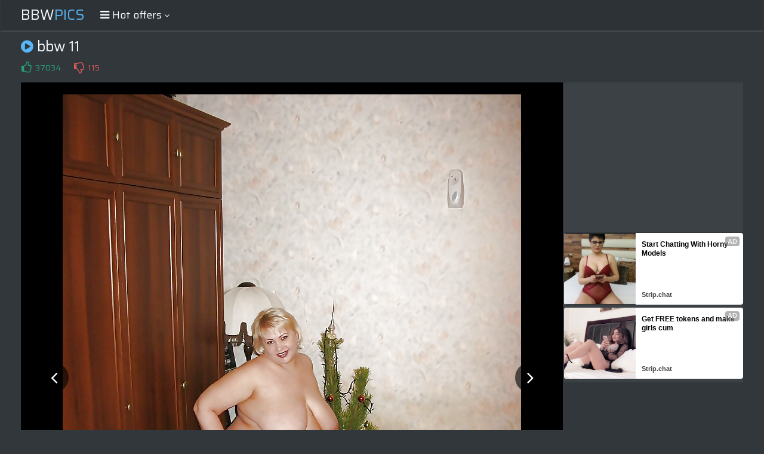

--- FILE ---
content_type: text/html; charset=UTF-8
request_url: http://bbw-pics.xyz/gallery/bbw_11/?22.jpg
body_size: 9246
content:
<!DOCTYPE html>
<html>
    <head>
        <meta charset="UTF-8"/>
        <title>BBW Pics: bbw 11</title>
        <meta name="description" content="bbw 11 only at bbw-pics.xyz!" />
        <link href="/css/styles.css" type="text/css" rel="stylesheet">
        <link href="/css/import.css" type="text/css" rel="stylesheet">
	        <script type="text/javascript" src="/js/jquery.min.js"></script>
        <script type="text/javascript" src="/js/functions.js"></script>
	        <meta name="viewport" content="width=device-width, initial-scale=1.0"/>
        <meta name="apple-touch-fullscreen" content="YES" />
	<meta name="referrer" content="unsafe-url" />
    </head>
    <body>

        <div class="header">

            <div class="wrapper">
                
                		<script type="text/javascript">var self = "bbw-pics.xyz";</script>
		<div class="logo">
                    <a href="/">BBW<span>Pics</span></a>
                </div>
                
                <div class="menu-wrap">

                    <div class="button menu-button">
                        <i class="fa fa-bars"></i> <span>Hot offers <i class="fa fa-angle-down"></i></span>
                    </div>
                    
					<div class="menu">
                        <ul>
                            <li class="active"><a href="/"><i class="fa fa-home"></i> <span>Home</span></a></li>
                            <li><a href="https://bcprm.com/promo.php?type=direct_link&v=2&c=735674&page=popular_chat&g=female" rel="nofollow" target="_blank"><i class="fa fa-play-circle"></i> <span>Webcams</span></a></li>
                            <li><a href="https://tmk2hr3.crazy-sweetclickes.com/na2pz8p" rel="nofollow" target="_blank"><i class="fa fa-bookmark"></i> <span>Dating</span></a></li>
<li><a href="https://tmk2hr3.hotgamequest.com/nampnpw" rel="nofollow" target="_blank"><i class="fa fa-bookmark"></i> <span>Adult Games</span></a></li>
                            <li><a href="http://join.mature.nl/track/NDYxMTUuMS4xLjEuMC4wLjAuMC4w" rel="nofollow" target="_blank"><i class="fa fa-bookmark"></i> <span>Premium matures</span></a></li>
                        </ul>
                    </div>                    
                </div>
				
            </div>
            
        </div>
        
        <div class="wrapper">

            			<div class="mob-300">
			<div id="ts_ad_native_30e3y"></div>
<script src="//cdn.tsyndicate.com/sdk/v1/master.spot.js"></script>
<script>
  TsMasterSpot({
      "containerId": "ts_ad_native_30e3y",
      "spot": "2K9mj2pvvrMJvqUNe9C8z0UYA8T9x7up",
      "wrapperStyles": {
          "display": "flex",
          "flexDirection": "column",
          "justifyContent": "space-around",
          "alignItems": "center"
      },
      "nativeSettings": {
          "cols": 1,
          "rows": 2,
          "titlePosition": "none",
          "adsByPosition": "none",
          "type": "img-left",
          "styles": {
              "container": {
                  "width": "100%"
              },
              "thumb": {
                  "border-radius": "4px",
                  "background": "rgba(255,255,255,1)"
              },
              "headlineLink": {
                  "padding-top": "10px",
                  "font-size": "12px",
                  "font-weight": "bold",
                  "max-height": "64px"
              },
              "brandnameLabel": {
                  "position": "absolute",
                  "bottom": "10px"
              },
              "brandnameLink": {
                  "color": "#444"
              },
              "image": {
                  "padding-bottom": "100%"
              }
          }
      }
  });
</script>            </div>
    
            <h1><i class="fa fa-play-circle"></i> bbw 11</h1>
            
            <div class="video-info">
                
                <ul class="rating">
                    <li>
                        <a onclick="#" class="like" title="LIKE!"><i class="fa fa-thumbs-o-up"></i></a>
                        <span class="like">37034</span>
                    </li>
                    <li>
                        <a onclick="#" class="dislike" title="DISLIKE!"><i class="fa fa-thumbs-o-down"></i></a>
                        <span class="dislike">115</span>
                    </li>
                </ul>

            </div>
            
            <div class="video-wrapper">
                
                <div class="video-tab">
            
                    <div class="video-block">
                        
                        <div class="big-image">
                            
                            <div class="big-image-ins">
                            
                                <a href="?23.jpg" id="ttbe?23" target="_self" rel="opener"><img src="22.jpg"></a>
                                
                                <div class="prev-next prev">
                                    <a href="?21.jpg" id="ttbe?21" target="_self" rel="opener"><i class="fa fa-angle-left"></i></a>
                                </div>
                                
                                <div class="prev-next next">
                                    <a href="?23.jpg" id="ttbe?23" target="_self" rel="opener"><i class="fa fa-angle-right"></i></a>
                                </div>
                            
                            </div>
                            
                        </div>
                        
                    </div>
                    
                    					<div class="video-brs">
                    
                        <div class="brs-300">
                            
                            							<div class="b-300">
<script type="application/javascript" data-idzone="4934986" src="https://a.orbsrv.com/nativeads-v2.js"></script>
                            </div>
                            
                            <div class="b-300">
<div id="ts_ad_native_k0ob4"></div>
<script src="//cdn.tsyndicate.com/sdk/v1/master.spot.js"></script>
<script>
  TsMasterSpot({
      "containerId": "ts_ad_native_k0ob4",
      "spot": "DzOSZ2bop7GqjAZw9dTRbKhRbXbc4vky",
      "wrapperStyles": {
          "display": "flex",
          "flexDirection": "column",
          "justifyContent": "space-around",
          "alignItems": "center"
      },
      "nativeSettings": {
          "cols": 1,
          "rows": 2,
          "titlePosition": "none",
          "adsByPosition": "none",
          "type": "img-left",
          "styles": {
              "container": {
                  "width": "100%"
              },
              "thumb": {
                  "border-radius": "4px",
                  "background": "rgba(255,255,255,1)"
              },
              "headlineLink": {
                  "padding-top": "10px",
                  "font-size": "12px",
                  "font-weight": "bold",
                  "max-height": "64px"
              },
              "brandnameLabel": {
                  "position": "absolute",
                  "bottom": "10px"
              },
              "brandnameLink": {
                  "color": "#444"
              },
              "image": {
                  "padding-bottom": "100%"
              }
          }
      }
  });
</script>
                            </div>
                            
                            <div class="b-300">
<script type="application/javascript" data-idzone="4934990" src="https://a.orbsrv.com/nativeads-v2.js"></script>
                            </div>                            
                        </div>
                        
                    </div>
                    
                </div>
                
            </div>

					<h2>Recommended for you</h2>

            <div class="recomended-wrapper">
				<script type="application/javascript" data-idzone="4777752" src="https://a.orbsrv.com/nativeads-v2.js"></script>            </div>
			
					<h2>Click for more pictures from "bbw 11" gallery (total 29 pictures)!</h2>
			<div class="previews-block">
									<div class="thumb">
                    <div class="thumb-inner">
                        <a href="?1.jpg" target="_self" id="ttbe1" rel="opener">
							<img src="tn_1.jpg">
                            <span class="loading"><i class="fa fa-spin fa-spinner"></i></span>
                            <span class="icon"><i class="fa fa-play"></i></span>
                            <div class="info">
                                <div class="info-inner">
                                    <div class="name">sex with fat ass</div>
                                </div>
                            </div>
                        </a>
                    </div>
                </div>
				<div class="thumb">
                    <div class="thumb-inner">
                        <a href="?2.jpg" target="_self" id="ttbe2" rel="opener">
							<img src="tn_2.jpg">
                            <span class="loading"><i class="fa fa-spin fa-spinner"></i></span>
                            <span class="icon"><i class="fa fa-play"></i></span>
                            <div class="info">
                                <div class="info-inner">
                                    <div class="name">bbw colombian dating</div>
                                </div>
                            </div>
                        </a>
                    </div>
                </div>
				<div class="thumb">
                    <div class="thumb-inner">
                        <a href="?3.jpg" target="_self" id="ttbe3" rel="opener">
							<img src="tn_3.jpg">
                            <span class="loading"><i class="fa fa-spin fa-spinner"></i></span>
                            <span class="icon"><i class="fa fa-play"></i></span>
                            <div class="info">
                                <div class="info-inner">
                                    <div class="name">chubby teenager</div>
                                </div>
                            </div>
                        </a>
                    </div>
                </div>
				<div class="thumb">
                    <div class="thumb-inner">
                        <a href="?4.jpg" target="_self" id="ttbe4" rel="opener">
							<img src="tn_4.jpg">
                            <span class="loading"><i class="fa fa-spin fa-spinner"></i></span>
                            <span class="icon"><i class="fa fa-play"></i></span>
                            <div class="info">
                                <div class="info-inner">
                                    <div class="name">chubby latina milf</div>
                                </div>
                            </div>
                        </a>
                    </div>
                </div>
				<div class="thumb">
                    <div class="thumb-inner">
                        <a href="?5.jpg" target="_self" id="ttbe5" rel="opener">
							<img src="tn_5.jpg">
                            <span class="loading"><i class="fa fa-spin fa-spinner"></i></span>
                            <span class="icon"><i class="fa fa-play"></i></span>
                            <div class="info">
                                <div class="info-inner">
                                    <div class="name">bbw kellie</div>
                                </div>
                            </div>
                        </a>
                    </div>
                </div>
				<div class="thumb">
                    <div class="thumb-inner">
                        <a href="?6.jpg" target="_self" id="ttbe6" rel="opener">
							<img src="tn_6.jpg">
                            <span class="loading"><i class="fa fa-spin fa-spinner"></i></span>
                            <span class="icon"><i class="fa fa-play"></i></span>
                            <div class="info">
                                <div class="info-inner">
                                    <div class="name">fat chick gett fucked</div>
                                </div>
                            </div>
                        </a>
                    </div>
                </div>
				<div class="thumb">
                    <div class="thumb-inner">
                        <a href="?7.jpg" target="_self" id="ttbe7" rel="opener">
							<img src="tn_7.jpg">
                            <span class="loading"><i class="fa fa-spin fa-spinner"></i></span>
                            <span class="icon"><i class="fa fa-play"></i></span>
                            <div class="info">
                                <div class="info-inner">
                                    <div class="name">rate my body bbw</div>
                                </div>
                            </div>
                        </a>
                    </div>
                </div>
				<div class="thumb">
                    <div class="thumb-inner">
                        <a href="?8.jpg" target="_self" id="ttbe8" rel="opener">
							<img src="tn_8.jpg">
                            <span class="loading"><i class="fa fa-spin fa-spinner"></i></span>
                            <span class="icon"><i class="fa fa-play"></i></span>
                            <div class="info">
                                <div class="info-inner">
                                    <div class="name">chubby nude gals</div>
                                </div>
                            </div>
                        </a>
                    </div>
                </div>
				<div class="thumb">
                    <div class="thumb-inner">
                        <a href="?9.jpg" target="_self" id="ttbe9" rel="opener">
							<img src="tn_9.jpg">
                            <span class="loading"><i class="fa fa-spin fa-spinner"></i></span>
                            <span class="icon"><i class="fa fa-play"></i></span>
                            <div class="info">
                                <div class="info-inner">
                                    <div class="name">big bbw porn tube</div>
                                </div>
                            </div>
                        </a>
                    </div>
                </div>
				<div class="thumb">
                    <div class="thumb-inner">
                        <a href="?10.jpg" target="_self" id="ttbe10" rel="opener">
							<img src="tn_10.jpg">
                            <span class="loading"><i class="fa fa-spin fa-spinner"></i></span>
                            <span class="icon"><i class="fa fa-play"></i></span>
                            <div class="info">
                                <div class="info-inner">
                                    <div class="name">chubby interacial sex</div>
                                </div>
                            </div>
                        </a>
                    </div>
                </div>
				<div class="thumb">
                    <div class="thumb-inner">
                        <a href="?11.jpg" target="_self" id="ttbe11" rel="opener">
							<img src="tn_11.jpg">
                            <span class="loading"><i class="fa fa-spin fa-spinner"></i></span>
                            <span class="icon"><i class="fa fa-play"></i></span>
                            <div class="info">
                                <div class="info-inner">
                                    <div class="name">tity fucking fat chicks</div>
                                </div>
                            </div>
                        </a>
                    </div>
                </div>
				<div class="thumb">
                    <div class="thumb-inner">
                        <a href="?12.jpg" target="_self" id="ttbe12" rel="opener">
							<img src="tn_12.jpg">
                            <span class="loading"><i class="fa fa-spin fa-spinner"></i></span>
                            <span class="icon"><i class="fa fa-play"></i></span>
                            <div class="info">
                                <div class="info-inner">
                                    <div class="name">chubby checke web site</div>
                                </div>
                            </div>
                        </a>
                    </div>
                </div>
				<div class="thumb">
                    <div class="thumb-inner">
                        <a href="?13.jpg" target="_self" id="ttbe13" rel="opener">
							<img src="tn_13.jpg">
                            <span class="loading"><i class="fa fa-spin fa-spinner"></i></span>
                            <span class="icon"><i class="fa fa-play"></i></span>
                            <div class="info">
                                <div class="info-inner">
                                    <div class="name">fat chicas</div>
                                </div>
                            </div>
                        </a>
                    </div>
                </div>
				<div class="thumb">
                    <div class="thumb-inner">
                        <a href="?14.jpg" target="_self" id="ttbe14" rel="opener">
							<img src="tn_14.jpg">
                            <span class="loading"><i class="fa fa-spin fa-spinner"></i></span>
                            <span class="icon"><i class="fa fa-play"></i></span>
                            <div class="info">
                                <div class="info-inner">
                                    <div class="name">chubby gay asian</div>
                                </div>
                            </div>
                        </a>
                    </div>
                </div>
				<div class="thumb">
                    <div class="thumb-inner">
                        <a href="?15.jpg" target="_self" id="ttbe15" rel="opener">
							<img src="tn_15.jpg">
                            <span class="loading"><i class="fa fa-spin fa-spinner"></i></span>
                            <span class="icon"><i class="fa fa-play"></i></span>
                            <div class="info">
                                <div class="info-inner">
                                    <div class="name">fat dom bdsm</div>
                                </div>
                            </div>
                        </a>
                    </div>
                </div>
				<div class="thumb">
                    <div class="thumb-inner">
                        <a href="?16.jpg" target="_self" id="ttbe16" rel="opener">
							<img src="tn_16.jpg">
                            <span class="loading"><i class="fa fa-spin fa-spinner"></i></span>
                            <span class="icon"><i class="fa fa-play"></i></span>
                            <div class="info">
                                <div class="info-inner">
                                    <div class="name">swollen fat pussies fucking</div>
                                </div>
                            </div>
                        </a>
                    </div>
                </div>
 </div>
	    <div class="brs-300">
		<div class="b-300">
<script type="application/javascript" data-idzone="4934992" src="https://a.orbsrv.com/nativeads-v2.js"></script>
                </div>

                <div class="b-300">
<script type="text/javascript" src="//cdn.tsyndicate.com/sdk/v1/bi.js" data-ts-spot="a31ecc68f8ab4452a93001c73d621413" data-ts-width="300" data-ts-height="250"  async defer></script>
                </div> 

                <div class="b-300">
<script type="application/javascript" data-idzone="4934994" src="https://a.orbsrv.com/nativeads-v2.js" ></script>
                </div> 

                <div class="b-300">
<script type="text/javascript" src="//cdn.tsyndicate.com/sdk/v1/bi.js" data-ts-spot="a31ecc68f8ab4452a93001c73d621413" data-ts-width="300" data-ts-height="250"  async defer></script>
                </div> 

                <div class="b-300">
<script type="application/javascript" data-idzone="4934996" src="https://a.orbsrv.com/nativeads-v2.js"></script>
                </div> 

            </div>
                <div class="previews-block">

<script async type="application/javascript" src="https://a.orbsrv.com/ad-provider.js"></script> 
 <ins class="eas6a97888e" data-zoneid="4777738"></ins> 
 <script>(AdProvider = window.AdProvider || []).push({"serve": {}});</script>				<div class="thumb">
                    <div class="thumb-inner">
                        <a href="?17.jpg" target="_self" id="ttbe17" rel="opener">
							<img src="tn_17.jpg">
                            <span class="loading"><i class="fa fa-spin fa-spinner"></i></span>
                            <span class="icon"><i class="fa fa-play"></i></span>
                            <div class="info">
                                <div class="info-inner">
                                    <div class="name">sams fat mom</div>
                                </div>
                            </div>
                        </a>
                    </div>
                </div>
				<div class="thumb">
                    <div class="thumb-inner">
                        <a href="?18.jpg" target="_self" id="ttbe18" rel="opener">
							<img src="tn_18.jpg">
                            <span class="loading"><i class="fa fa-spin fa-spinner"></i></span>
                            <span class="icon"><i class="fa fa-play"></i></span>
                            <div class="info">
                                <div class="info-inner">
                                    <div class="name">chubby belly full</div>
                                </div>
                            </div>
                        </a>
                    </div>
                </div>
				<div class="thumb">
                    <div class="thumb-inner">
                        <a href="?19.jpg" target="_self" id="ttbe19" rel="opener">
							<img src="tn_19.jpg">
                            <span class="loading"><i class="fa fa-spin fa-spinner"></i></span>
                            <span class="icon"><i class="fa fa-play"></i></span>
                            <div class="info">
                                <div class="info-inner">
                                    <div class="name">nice fat ass</div>
                                </div>
                            </div>
                        </a>
                    </div>
                </div>
				<div class="thumb">
                    <div class="thumb-inner">
                        <a href="?20.jpg" target="_self" id="ttbe20" rel="opener">
							<img src="tn_20.jpg">
                            <span class="loading"><i class="fa fa-spin fa-spinner"></i></span>
                            <span class="icon"><i class="fa fa-play"></i></span>
                            <div class="info">
                                <div class="info-inner">
                                    <div class="name">date big fat chicks</div>
                                </div>
                            </div>
                        </a>
                    </div>
                </div>
				<div class="thumb">
                    <div class="thumb-inner">
                        <a href="?21.jpg" target="_self" id="ttbe21" rel="opener">
							<img src="tn_21.jpg">
                            <span class="loading"><i class="fa fa-spin fa-spinner"></i></span>
                            <span class="icon"><i class="fa fa-play"></i></span>
                            <div class="info">
                                <div class="info-inner">
                                    <div class="name">porn bbws</div>
                                </div>
                            </div>
                        </a>
                    </div>
                </div>
				<div class="thumb">
                    <div class="thumb-inner">
                        <a href="?22.jpg" target="_self" id="ttbe22" rel="opener">
							<img src="tn_22.jpg">
                            <span class="loading"><i class="fa fa-spin fa-spinner"></i></span>
                            <span class="icon"><i class="fa fa-play"></i></span>
                            <div class="info">
                                <div class="info-inner">
                                    <div class="name">bbw with huge asses</div>
                                </div>
                            </div>
                        </a>
                    </div>
                </div>
				<div class="thumb">
                    <div class="thumb-inner">
                        <a href="?23.jpg" target="_self" id="ttbe23" rel="opener">
							<img src="tn_23.jpg">
                            <span class="loading"><i class="fa fa-spin fa-spinner"></i></span>
                            <span class="icon"><i class="fa fa-play"></i></span>
                            <div class="info">
                                <div class="info-inner">
                                    <div class="name">bbw brandy taylor</div>
                                </div>
                            </div>
                        </a>
                    </div>
                </div>
				<div class="thumb">
                    <div class="thumb-inner">
                        <a href="?24.jpg" target="_self" id="ttbe24" rel="opener">
							<img src="tn_24.jpg">
                            <span class="loading"><i class="fa fa-spin fa-spinner"></i></span>
                            <span class="icon"><i class="fa fa-play"></i></span>
                            <div class="info">
                                <div class="info-inner">
                                    <div class="name">rosa chubby teen</div>
                                </div>
                            </div>
                        </a>
                    </div>
                </div>
				<div class="thumb">
                    <div class="thumb-inner">
                        <a href="?25.jpg" target="_self" id="ttbe25" rel="opener">
							<img src="tn_25.jpg">
                            <span class="loading"><i class="fa fa-spin fa-spinner"></i></span>
                            <span class="icon"><i class="fa fa-play"></i></span>
                            <div class="info">
                                <div class="info-inner">
                                    <div class="name">a chubby tickle</div>
                                </div>
                            </div>
                        </a>
                    </div>
                </div>
				<div class="thumb">
                    <div class="thumb-inner">
                        <a href="?26.jpg" target="_self" id="ttbe26" rel="opener">
							<img src="tn_26.jpg">
                            <span class="loading"><i class="fa fa-spin fa-spinner"></i></span>
                            <span class="icon"><i class="fa fa-play"></i></span>
                            <div class="info">
                                <div class="info-inner">
                                    <div class="name">older fat black women</div>
                                </div>
                            </div>
                        </a>
                    </div>
                </div>
				<div class="thumb">
                    <div class="thumb-inner">
                        <a href="?27.jpg" target="_self" id="ttbe27" rel="opener">
							<img src="tn_27.jpg">
                            <span class="loading"><i class="fa fa-spin fa-spinner"></i></span>
                            <span class="icon"><i class="fa fa-play"></i></span>
                            <div class="info">
                                <div class="info-inner">
                                    <div class="name">fat bbw ride video</div>
                                </div>
                            </div>
                        </a>
                    </div>
                </div>
				<div class="thumb">
                    <div class="thumb-inner">
                        <a href="?28.jpg" target="_self" id="ttbe28" rel="opener">
							<img src="tn_28.jpg">
                            <span class="loading"><i class="fa fa-spin fa-spinner"></i></span>
                            <span class="icon"><i class="fa fa-play"></i></span>
                            <div class="info">
                                <div class="info-inner">
                                    <div class="name">bbw older girls</div>
                                </div>
                            </div>
                        </a>
                    </div>
                </div>
				<div class="thumb">
                    <div class="thumb-inner">
                        <a href="?29.jpg" target="_self" id="ttbe29" rel="opener">
							<img src="tn_29.jpg">
                            <span class="loading"><i class="fa fa-spin fa-spinner"></i></span>
                            <span class="icon"><i class="fa fa-play"></i></span>
                            <div class="info">
                                <div class="info-inner">
                                    <div class="name">fat horny lesbian bitch</div>
                                </div>
                            </div>
                        </a>
                    </div>
                </div>

			</div>
					<h2>Looking for movies? Here are amazing free porn tubes!</h2>
			<div class="previews-block">
									<div class="thumb thumb-2">
                    <div class="thumb-inner">
                        <a href="https://bestfromxnxx.com/bbw" target="_blank" rel="opener">
							<img src="/toplist/bestfromxnxx.com.jpg" alt="XNXX 乌木">
                            <span class="loading"><i class="fa fa-spin fa-spinner"></i></span>
                            <span class="icon"><i class="fa fa-play"></i></span>
                            <div class="info">
                                <div class="info-inner">
                                    <div class="name">XNXX 乌木</div>
                                </div>
                            </div>
                        </a>
                    </div>
                </div>            </div>
			
			<h2>Recommended for you</h2>

            <div class="recomended-wrapper">
				<script type="application/javascript" data-idzone="4777758" src="https://a.orbsrv.com/nativeads-v2.js"></script>            </div>
			
					<h2>Need more picture galleries? Check those sites with hottest girls!</h2>
			<div class="previews-block">
									<div class="thumb">
                    <div class="thumb-inner">
                        <a href="/go/freebbwphotos.com" target="_blank" rel="nofollow">
							<img src="/best/pics/m293.jpg" alt="freebbwphotos">
                            <span class="loading"><i class="fa fa-spin fa-spinner"></i></span>
                            <span class="icon"><i class="fa fa-play"></i></span>
                            <div class="info">
                                <div class="info-inner">
                                    <div class="name">freebbwphotos</div>
                                </div>
                            </div>
                        </a>
                    </div>
                </div>
				<div class="thumb">
                    <div class="thumb-inner">
                        <a href="/go/bbw-pics.com" target="_blank" rel="nofollow">
							<img src="/best/pics/m295.jpg" alt="Continue">
                            <span class="loading"><i class="fa fa-spin fa-spinner"></i></span>
                            <span class="icon"><i class="fa fa-play"></i></span>
                            <div class="info">
                                <div class="info-inner">
                                    <div class="name">Continue</div>
                                </div>
                            </div>
                        </a>
                    </div>
                </div>
				<div class="thumb">
                    <div class="thumb-inner">
                        <a href="/go/bbwchicks.com" target="_blank" rel="nofollow">
							<img src="/best/pics/m290.jpg" alt="BBW Chicks">
                            <span class="loading"><i class="fa fa-spin fa-spinner"></i></span>
                            <span class="icon"><i class="fa fa-play"></i></span>
                            <div class="info">
                                <div class="info-inner">
                                    <div class="name">BBW Chicks</div>
                                </div>
                            </div>
                        </a>
                    </div>
                </div>
				<div class="thumb">
                    <div class="thumb-inner">
                        <a href="/go/fatgirlfriendsphotos.com" target="_blank" rel="nofollow">
							<img src="/best/pics/m298.jpg" alt="Fat Girlfriends Porn Pictures">
                            <span class="loading"><i class="fa fa-spin fa-spinner"></i></span>
                            <span class="icon"><i class="fa fa-play"></i></span>
                            <div class="info">
                                <div class="info-inner">
                                    <div class="name">Fat Girlfriends Porn Pictures</div>
                                </div>
                            </div>
                        </a>
                    </div>
                </div>
				<div class="thumb">
                    <div class="thumb-inner">
                        <a href="/go/fatmilfsporn.com" target="_blank" rel="nofollow">
							<img src="/best/pics/m301.jpg" alt="fat milfs porn">
                            <span class="loading"><i class="fa fa-spin fa-spinner"></i></span>
                            <span class="icon"><i class="fa fa-play"></i></span>
                            <div class="info">
                                <div class="info-inner">
                                    <div class="name">fat milfs porn</div>
                                </div>
                            </div>
                        </a>
                    </div>
                </div>
				<div class="thumb">
                    <div class="thumb-inner">
                        <a href="/go/fat-moms.com" target="_blank" rel="nofollow">
							<img src="/best/pics/m288.jpg" alt="fat-moms">
                            <span class="loading"><i class="fa fa-spin fa-spinner"></i></span>
                            <span class="icon"><i class="fa fa-play"></i></span>
                            <div class="info">
                                <div class="info-inner">
                                    <div class="name">fat-moms</div>
                                </div>
                            </div>
                        </a>
                    </div>
                </div>
				<div class="thumb">
                    <div class="thumb-inner">
                        <a href="/go/bbw-moms.com" target="_blank" rel="nofollow">
							<img src="/best/pics/m289.jpg" alt="bbw-moms.com">
                            <span class="loading"><i class="fa fa-spin fa-spinner"></i></span>
                            <span class="icon"><i class="fa fa-play"></i></span>
                            <div class="info">
                                <div class="info-inner">
                                    <div class="name">bbw-moms.com</div>
                                </div>
                            </div>
                        </a>
                    </div>
                </div>
				<div class="thumb">
                    <div class="thumb-inner">
                        <a href="/go/free-bbw-porn.com" target="_blank" rel="nofollow">
							<img src="/best/pics/m304.jpg" alt="free bbw porn">
                            <span class="loading"><i class="fa fa-spin fa-spinner"></i></span>
                            <span class="icon"><i class="fa fa-play"></i></span>
                            <div class="info">
                                <div class="info-inner">
                                    <div class="name">free bbw porn</div>
                                </div>
                            </div>
                        </a>
                    </div>
                </div>
				<div class="thumb">
                    <div class="thumb-inner">
                        <a href="/go/bbwpornpics.xyz/" target="_blank" rel="nofollow">
							<img src="/best/pics/m313.jpg" alt="Bbw Naked Pics">
                            <span class="loading"><i class="fa fa-spin fa-spinner"></i></span>
                            <span class="icon"><i class="fa fa-play"></i></span>
                            <div class="info">
                                <div class="info-inner">
                                    <div class="name">Bbw Naked Pics</div>
                                </div>
                            </div>
                        </a>
                    </div>
                </div>
				<div class="thumb">
                    <div class="thumb-inner">
                        <a href="/go/chubbymatureporn.com" target="_blank" rel="nofollow">
							<img src="/best/pics/m300.jpg" alt="Chubby Matures Porn">
                            <span class="loading"><i class="fa fa-spin fa-spinner"></i></span>
                            <span class="icon"><i class="fa fa-play"></i></span>
                            <div class="info">
                                <div class="info-inner">
                                    <div class="name">Chubby Matures Porn</div>
                                </div>
                            </div>
                        </a>
                    </div>
                </div>
				<div class="thumb">
                    <div class="thumb-inner">
                        <a href="/go/chubbywomenporn.com" target="_blank" rel="nofollow">
							<img src="/best/pics/m299.jpg" alt="chubbywomenporn.com">
                            <span class="loading"><i class="fa fa-spin fa-spinner"></i></span>
                            <span class="icon"><i class="fa fa-play"></i></span>
                            <div class="info">
                                <div class="info-inner">
                                    <div class="name">chubbywomenporn.com</div>
                                </div>
                            </div>
                        </a>
                    </div>
                </div>
				<div class="thumb">
                    <div class="thumb-inner">
                        <a href="/go/nakedfatgirls.xyz/" target="_blank" rel="nofollow">
							<img src="/best/pics/m316.jpg" alt="Fat White Girls Naked">
                            <span class="loading"><i class="fa fa-spin fa-spinner"></i></span>
                            <span class="icon"><i class="fa fa-play"></i></span>
                            <div class="info">
                                <div class="info-inner">
                                    <div class="name">Fat White Girls Naked</div>
                                </div>
                            </div>
                        </a>
                    </div>
                </div>
				<div class="thumb">
                    <div class="thumb-inner">
                        <a href="/go/fatnude.xyz/" target="_blank" rel="nofollow">
							<img src="/best/pics/m305.jpg" alt="Fat Old Women Nude">
                            <span class="loading"><i class="fa fa-spin fa-spinner"></i></span>
                            <span class="icon"><i class="fa fa-play"></i></span>
                            <div class="info">
                                <div class="info-inner">
                                    <div class="name">Fat Old Women Nude</div>
                                </div>
                            </div>
                        </a>
                    </div>
                </div>
				<div class="thumb">
                    <div class="thumb-inner">
                        <a href="/go/bbwpics.pro" target="_blank" rel="nofollow">
							<img src="/best/pics/m329.jpg" alt="Thick Women Porn">
                            <span class="loading"><i class="fa fa-spin fa-spinner"></i></span>
                            <span class="icon"><i class="fa fa-play"></i></span>
                            <div class="info">
                                <div class="info-inner">
                                    <div class="name">Thick Women Porn</div>
                                </div>
                            </div>
                        </a>
                    </div>
                </div>
				<div class="thumb">
                    <div class="thumb-inner">
                        <a href="/go/hot-milfs.xyz" target="_blank" rel="nofollow">
							<img src="/best/pics/m320.jpg" alt="mature milfs">
                            <span class="loading"><i class="fa fa-spin fa-spinner"></i></span>
                            <span class="icon"><i class="fa fa-play"></i></span>
                            <div class="info">
                                <div class="info-inner">
                                    <div class="name">mature milfs</div>
                                </div>
                            </div>
                        </a>
                    </div>
                </div>
				<div class="thumb">
                    <div class="thumb-inner">
                        <a href="/go/fatgirlssex.com" target="_blank" rel="nofollow">
							<img src="/best/pics/m292.jpg" alt="fatgirlssex">
                            <span class="loading"><i class="fa fa-spin fa-spinner"></i></span>
                            <span class="icon"><i class="fa fa-play"></i></span>
                            <div class="info">
                                <div class="info-inner">
                                    <div class="name">fatgirlssex</div>
                                </div>
                            </div>
                        </a>
                    </div>
                </div>
				<div class="thumb">
                    <div class="thumb-inner">
                        <a href="/go/wildmatures.net" target="_blank" rel="nofollow">
							<img src="/best/pics/m281.jpg" alt="wildmatures.net">
                            <span class="loading"><i class="fa fa-spin fa-spinner"></i></span>
                            <span class="icon"><i class="fa fa-play"></i></span>
                            <div class="info">
                                <div class="info-inner">
                                    <div class="name">wildmatures.net</div>
                                </div>
                            </div>
                        </a>
                    </div>
                </div>
				<div class="thumb">
                    <div class="thumb-inner">
                        <a href="/go/bbwpornnude.xyz/" target="_blank" rel="nofollow">
							<img src="/best/pics/m331.jpg" alt="BBW Porn Nude">
                            <span class="loading"><i class="fa fa-spin fa-spinner"></i></span>
                            <span class="icon"><i class="fa fa-play"></i></span>
                            <div class="info">
                                <div class="info-inner">
                                    <div class="name">BBW Porn Nude</div>
                                </div>
                            </div>
                        </a>
                    </div>
                </div>
				<div class="thumb">
                    <div class="thumb-inner">
                        <a href="/go/chubypornphotos.com" target="_blank" rel="nofollow">
							<img src="/best/pics/m291.jpg" alt="chubypornphotos.com">
                            <span class="loading"><i class="fa fa-spin fa-spinner"></i></span>
                            <span class="icon"><i class="fa fa-play"></i></span>
                            <div class="info">
                                <div class="info-inner">
                                    <div class="name">chubypornphotos.com</div>
                                </div>
                            </div>
                        </a>
                    </div>
                </div>
				<div class="thumb">
                    <div class="thumb-inner">
                        <a href="/go/sexo-maduro.com" target="_blank" rel="nofollow">
							<img src="/best/pics/m326.jpg" alt="milf porno">
                            <span class="loading"><i class="fa fa-spin fa-spinner"></i></span>
                            <span class="icon"><i class="fa fa-play"></i></span>
                            <div class="info">
                                <div class="info-inner">
                                    <div class="name">milf porno</div>
                                </div>
                            </div>
                        </a>
                    </div>
                </div>
				<div class="thumb">
                    <div class="thumb-inner">
                        <a href="/go/bbw-pussy.xyz/" target="_blank" rel="nofollow">
							<img src="/best/pics/m310.jpg" alt="Bbw pussy pics">
                            <span class="loading"><i class="fa fa-spin fa-spinner"></i></span>
                            <span class="icon"><i class="fa fa-play"></i></span>
                            <div class="info">
                                <div class="info-inner">
                                    <div class="name">Bbw pussy pics</div>
                                </div>
                            </div>
                        </a>
                    </div>
                </div>
				<div class="thumb">
                    <div class="thumb-inner">
                        <a href="/go/amateurmaturepictures.com/" target="_blank" rel="nofollow">
							<img src="/best/pics/m268.jpg" alt="Amateur Mature Pictures">
                            <span class="loading"><i class="fa fa-spin fa-spinner"></i></span>
                            <span class="icon"><i class="fa fa-play"></i></span>
                            <div class="info">
                                <div class="info-inner">
                                    <div class="name">Amateur Mature Pictures</div>
                                </div>
                            </div>
                        </a>
                    </div>
                </div>
				<div class="thumb">
                    <div class="thumb-inner">
                        <a href="/go/bbwpornhot.xyz/" target="_blank" rel="nofollow">
							<img src="/best/pics/m332.jpg" alt="BBW Porn Hot">
                            <span class="loading"><i class="fa fa-spin fa-spinner"></i></span>
                            <span class="icon"><i class="fa fa-play"></i></span>
                            <div class="info">
                                <div class="info-inner">
                                    <div class="name">BBW Porn Hot</div>
                                </div>
                            </div>
                        </a>
                    </div>
                </div>
            </div>      
        </div>

        		<div class="footer">

            <div class="wrapper">

                <p>BBW-Pics.xyz &copy; 2021 <span></span>. All rights reserved. All models are over 18 y.o.</p>
                <p></p>

                <ul>
                    <li><a href="/contact/" title="Trade Traffic" target="_blank"><i class="fa fa-exchange"></i> Contacts</a></li>
                    <li><a href="/contact/" title="Content Removal" target="_blank"><i class="fa fa-trash-o"></i> Content Removal</a></li>
					<li><a href="/dmca/" title="DMCA"><i class="fa fa-pencil-square-o"></i> DMCA &amp; 18 U.S.C. 2257 Compliance Notice</a></li>
                </ul>

            </div>

        </div>
		<script type="application/javascript">
(function() {

    //version 1.0.0

    var adConfig = {
    "ads_host": "a.pemsrv.com",
    "syndication_host": "a.pemsrv.com",
    "idzone": 4777728,
    "popup_fallback": true,
    "popup_force": false,
    "chrome_enabled": true,
    "new_tab": false,
    "frequency_period": 60,
    "frequency_count": 3,
    "trigger_method": 3,
    "trigger_class": "",
    "trigger_delay": 0,
    "only_inline": false,
    "t_venor": false
};

window.document.querySelectorAll||(document.querySelectorAll=document.body.querySelectorAll=Object.querySelectorAll=function o(e,i,t,n,r){var c=document,a=c.createStyleSheet();for(r=c.all,i=[],t=(e=e.replace(/\[for\b/gi,"[htmlFor").split(",")).length;t--;){for(a.addRule(e[t],"k:v"),n=r.length;n--;)r[n].currentStyle.k&&i.push(r[n]);a.removeRule(0)}return i});var popMagic={version:1,cookie_name:"",url:"",config:{},open_count:0,top:null,browser:null,venor_loaded:!1,venor:!1,configTpl:{ads_host:"",syndication_host:"",idzone:"",frequency_period:720,frequency_count:1,trigger_method:1,trigger_class:"",popup_force:!1,popup_fallback:!1,chrome_enabled:!0,new_tab:!1,cat:"",tags:"",el:"",sub:"",sub2:"",sub3:"",only_inline:!1,t_venor:!1,trigger_delay:0,cookieconsent:!0},init:function(o){if(void 0!==o.idzone&&o.idzone){void 0===o.customTargeting&&(o.customTargeting=[]),window.customTargeting=o.customTargeting||null;var e=Object.keys(o.customTargeting).filter(function(o){return o.search("ex_")>=0});for(var i in e.length&&e.forEach((function(o){return this.configTpl[o]=null}).bind(this)),this.configTpl)Object.prototype.hasOwnProperty.call(this.configTpl,i)&&(void 0!==o[i]?this.config[i]=o[i]:this.config[i]=this.configTpl[i]);void 0!==this.config.idzone&&""!==this.config.idzone&&(!0!==this.config.only_inline&&this.loadHosted(),this.addEventToElement(window,"load",this.preparePop))}},getCountFromCookie:function(){if(!this.config.cookieconsent)return 0;var o=popMagic.getCookie(popMagic.cookie_name),e=void 0===o?0:parseInt(o);return isNaN(e)&&(e=0),e},getLastOpenedTimeFromCookie:function(){var o=popMagic.getCookie(popMagic.cookie_name),e=null;if(void 0!==o){var i=o.split(";")[1];e=i>0?parseInt(i):0}return isNaN(e)&&(e=null),e},shouldShow:function(){if(popMagic.open_count>=popMagic.config.frequency_count)return!1;var o=popMagic.getCountFromCookie();let e=popMagic.getLastOpenedTimeFromCookie(),i=Math.floor(Date.now()/1e3),t=e+popMagic.config.trigger_delay;return(!e||!(t>i))&&(popMagic.open_count=o,!(o>=popMagic.config.frequency_count))},venorShouldShow:function(){return!popMagic.config.t_venor||popMagic.venor_loaded&&"0"===popMagic.venor},setAsOpened:function(){var o=1;o=0!==popMagic.open_count?popMagic.open_count+1:popMagic.getCountFromCookie()+1;let e=Math.floor(Date.now()/1e3);popMagic.config.cookieconsent&&popMagic.setCookie(popMagic.cookie_name,`${o};${e}`,popMagic.config.frequency_period)},loadHosted:function(){var o=document.createElement("script");for(var e in o.type="application/javascript",o.async=!0,o.src="//"+this.config.ads_host+"/popunder1000.js",o.id="popmagicldr",this.config)Object.prototype.hasOwnProperty.call(this.config,e)&&"ads_host"!==e&&"syndication_host"!==e&&o.setAttribute("data-exo-"+e,this.config[e]);var i=document.getElementsByTagName("body").item(0);i.firstChild?i.insertBefore(o,i.firstChild):i.appendChild(o)},preparePop:function(){if(!("object"==typeof exoJsPop101&&Object.prototype.hasOwnProperty.call(exoJsPop101,"add"))){if(popMagic.top=self,popMagic.top!==self)try{top.document.location.toString()&&(popMagic.top=top)}catch(o){}if(popMagic.cookie_name="zone-cap-"+popMagic.config.idzone,popMagic.config.t_venor&&popMagic.shouldShow()){var e=new XMLHttpRequest;e.onreadystatechange=function(){e.readyState==XMLHttpRequest.DONE&&(popMagic.venor_loaded=!0,200==e.status&&(popMagic.venor=e.responseText))};var i="https:"!==document.location.protocol&&"http:"!==document.location.protocol?"https:":document.location.protocol;e.open("GET",i+"//"+popMagic.config.syndication_host+"/venor.php",!0);try{e.send()}catch(t){popMagic.venor_loaded=!0}}if(popMagic.buildUrl(),popMagic.browser=popMagic.browserDetector.detectBrowser(navigator.userAgent),popMagic.config.chrome_enabled||"chrome"!==popMagic.browser.name&&"crios"!==popMagic.browser.name){var n=popMagic.getPopMethod(popMagic.browser);popMagic.addEvent("click",n)}}},getPopMethod:function(o){return popMagic.config.popup_force||popMagic.config.popup_fallback&&"chrome"===o.name&&o.version>=68&&!o.isMobile?popMagic.methods.popup:o.isMobile?popMagic.methods.default:"chrome"===o.name?popMagic.methods.chromeTab:popMagic.methods.default},buildUrl:function(){var o,e,i="https:"!==document.location.protocol&&"http:"!==document.location.protocol?"https:":document.location.protocol,t=top===self?document.URL:document.referrer,n={type:"inline",name:"popMagic",ver:this.version},r="";customTargeting&&Object.keys(customTargeting).length&&("object"==typeof customTargeting?Object.keys(customTargeting):customTargeting).forEach(function(e){"object"==typeof customTargeting?o=customTargeting[e]:Array.isArray(customTargeting)&&(o=scriptEl.getAttribute(e)),r+=`&${e.replace("data-exo-","")}=${o}`}),this.url=i+"//"+this.config.syndication_host+"/splash.php?cat="+this.config.cat+"&idzone="+this.config.idzone+"&type=8&p="+encodeURIComponent(t)+"&sub="+this.config.sub+(""!==this.config.sub2?"&sub2="+this.config.sub2:"")+(""!==this.config.sub3?"&sub3="+this.config.sub3:"")+"&block=1&el="+this.config.el+"&tags="+this.config.tags+"&cookieconsent="+this.config.cookieconsent+"&scr_info="+encodeURIComponent(btoa((e=n).type+"|"+e.name+"|"+e.ver))+r},addEventToElement:function(o,e,i){o.addEventListener?o.addEventListener(e,i,!1):o.attachEvent?(o["e"+e+i]=i,o[e+i]=function(){o["e"+e+i](window.event)},o.attachEvent("on"+e,o[e+i])):o["on"+e]=o["e"+e+i]},addEvent:function(o,e){var i;if("3"==popMagic.config.trigger_method){for(r=0,i=document.querySelectorAll("a");r<i.length;r++)popMagic.addEventToElement(i[r],o,e);return}if("2"==popMagic.config.trigger_method&&""!=popMagic.config.trigger_method){var t,n=[];t=-1===popMagic.config.trigger_class.indexOf(",")?popMagic.config.trigger_class.split(" "):popMagic.config.trigger_class.replace(/\s/g,"").split(",");for(var r=0;r<t.length;r++)""!==t[r]&&n.push("."+t[r]);for(r=0,i=document.querySelectorAll(n.join(", "));r<i.length;r++)popMagic.addEventToElement(i[r],o,e);return}popMagic.addEventToElement(document,o,e)},setCookie:function(o,e,i){if(!this.config.cookieconsent)return!1;i=parseInt(i,10);var t=new Date;t.setMinutes(t.getMinutes()+parseInt(i));var n=encodeURIComponent(e)+"; expires="+t.toUTCString()+"; path=/";document.cookie=o+"="+n},getCookie:function(o){if(!this.config.cookieconsent)return!1;var e,i,t,n=document.cookie.split(";");for(e=0;e<n.length;e++)if(i=n[e].substr(0,n[e].indexOf("=")),t=n[e].substr(n[e].indexOf("=")+1),(i=i.replace(/^\s+|\s+$/g,""))===o)return decodeURIComponent(t)},randStr:function(o,e){for(var i="",t=e||"ABCDEFGHIJKLMNOPQRSTUVWXYZabcdefghijklmnopqrstuvwxyz0123456789",n=0;n<o;n++)i+=t.charAt(Math.floor(Math.random()*t.length));return i},isValidUserEvent:function(o){return"isTrusted"in o&&!!o.isTrusted&&"ie"!==popMagic.browser.name&&"safari"!==popMagic.browser.name||0!=o.screenX&&0!=o.screenY},isValidHref:function(o){return void 0!==o&&""!=o&&!/\s?javascript\s?:/i.test(o)},findLinkToOpen:function(o){var e=o,i=!1;try{for(var t=0;t<20&&!e.getAttribute("href")&&e!==document&&"html"!==e.nodeName.toLowerCase();)e=e.parentNode,t++;var n=e.getAttribute("target");n&&-1!==n.indexOf("_blank")||(i=e.getAttribute("href"))}catch(r){}return popMagic.isValidHref(i)||(i=!1),i||window.location.href},getPuId:function(){return"ok_"+Math.floor(89999999*Math.random()+1e7)},browserDetector:{browserDefinitions:[["firefox",/Firefox\/([0-9.]+)(?:\s|$)/],["opera",/Opera\/([0-9.]+)(?:\s|$)/],["opera",/OPR\/([0-9.]+)(:?\s|$)$/],["edge",/Edg(?:e|)\/([0-9._]+)/],["ie",/Trident\/7\.0.*rv:([0-9.]+)\).*Gecko$/],["ie",/MSIE\s([0-9.]+);.*Trident\/[4-7].0/],["ie",/MSIE\s(7\.0)/],["safari",/Version\/([0-9._]+).*Safari/],["chrome",/(?!Chrom.*Edg(?:e|))Chrom(?:e|ium)\/([0-9.]+)(:?\s|$)/],["chrome",/(?!Chrom.*OPR)Chrom(?:e|ium)\/([0-9.]+)(:?\s|$)/],["bb10",/BB10;\sTouch.*Version\/([0-9.]+)/],["android",/Android\s([0-9.]+)/],["ios",/Version\/([0-9._]+).*Mobile.*Safari.*/],["yandexbrowser",/YaBrowser\/([0-9._]+)/],["crios",/CriOS\/([0-9.]+)(:?\s|$)/]],detectBrowser:function(o){var e=o.match(/Android|BlackBerry|iPhone|iPad|iPod|Opera Mini|IEMobile|WebOS|Windows Phone/i);for(var i in this.browserDefinitions){var t=this.browserDefinitions[i];if(t[1].test(o)){var n=t[1].exec(o),r=n&&n[1].split(/[._]/).slice(0,3),c=Array.prototype.slice.call(r,1).join("")||"0";return r&&r.length<3&&Array.prototype.push.apply(r,1===r.length?[0,0]:[0]),{name:t[0],version:r.join("."),versionNumber:parseFloat(r[0]+"."+c),isMobile:e}}}return{name:"other",version:"1.0",versionNumber:1,isMobile:e}}},methods:{default:function(o){if(!popMagic.shouldShow()||!popMagic.venorShouldShow()||!popMagic.isValidUserEvent(o))return!0;var e=o.target||o.srcElement,i=popMagic.findLinkToOpen(e);return window.open(i,"_blank"),popMagic.setAsOpened(),popMagic.top.document.location=popMagic.url,void 0!==o.preventDefault&&(o.preventDefault(),o.stopPropagation()),!0},chromeTab:function(o){if(!popMagic.shouldShow()||!popMagic.venorShouldShow()||!popMagic.isValidUserEvent(o)||void 0===o.preventDefault)return!0;o.preventDefault(),o.stopPropagation();var e=top.window.document.createElement("a"),i=o.target||o.srcElement;e.href=popMagic.findLinkToOpen(i),document.getElementsByTagName("body")[0].appendChild(e);var t=new MouseEvent("click",{bubbles:!0,cancelable:!0,view:window,screenX:0,screenY:0,clientX:0,clientY:0,ctrlKey:!0,altKey:!1,shiftKey:!1,metaKey:!0,button:0});t.preventDefault=void 0,e.dispatchEvent(t),e.parentNode.removeChild(e),window.open(popMagic.url,"_self"),popMagic.setAsOpened()},popup:function(o){if(!popMagic.shouldShow()||!popMagic.venorShouldShow()||!popMagic.isValidUserEvent(o))return!0;var e="";if(popMagic.config.popup_fallback&&!popMagic.config.popup_force){var i,t=Math.max(Math.round(.8*window.innerHeight),300),n=Math.max(Math.round(.7*window.innerWidth),300);e="menubar=1,resizable=1,width="+n+",height="+t+",top="+(window.screenY+100)+",left="+(window.screenX+100)}var r=document.location.href,c=window.open(r,popMagic.getPuId(),e);setTimeout(function(){c.location.href=popMagic.url},200),popMagic.setAsOpened(),void 0!==o.preventDefault&&(o.preventDefault(),o.stopPropagation())}}};    popMagic.init(adConfig);
})();


</script>				
	    	<script type="text/javascript" src="//s7.addthis.com/js/300/addthis_widget.js#pubid=ra-582b4676d7fc5fcf"></script>
    </body>
</html>

--- FILE ---
content_type: text/css
request_url: http://bbw-pics.xyz/css/styles.css
body_size: 20031
content:
body
{ background-color: rgb(50,55,60); }

.sort-2 a, .header, .sort, .menu, .search, .navigation ul.big a, .list, .footer
{ background-color: rgb(45,50,55); }

.sort-2 a, .header, h2, .searches, .menu, .menu li, .search, .search input, .sort, .sort li, .navigation ul.big a, .navigation ul.big span, .list, .list a, .footer, .video-links a
{ border-color: rgb(70,75,80); }

img, .mob-300, .thumb a, .b-300, .list span.total, .list span.icon
{ background-color: rgb(60,65,70); }

.recomended-wrapper .exo-native-widget-item-image
{ background-color: rgb(60,65,70) !important; }

body, .searches a, .search::placeholder, .search button, .list span.total, .list span.icon
{ color: rgb(170,175,180); }

.recomended-wrapper .exo-native-widget-item-brand
{ color: rgb(170,175,180) !important; }

a:hover, .logo a span, .button:hover, .button.active, .menu a.acitve, .menu li.active a, .menu a i, .search button:hover, .sort-button:hover, .sort-button.active, .sort a.active, .sort li.active a, h1 i, .searches span i, .searches a:hover i, .thumb .loading, .navigation ul.big a i, .list span.val i, .video-info .more:hover, .video-info .less:hover, .video-info a i
{ color: rgb(88,183,246); }

.sort-2 a:hover, .sort-2 a.active, .sort-2 li.active a, .thumb .info-button:hover, .thumb .info-button.active, .navigation a:hover, .navigation a.active, .navigation li.active a, .navigation ul.big a:hover, .navigation ul.big a:hover i, .list a:hover span.total, .thumb a:hover .net-name, .list a:hover span.icon, .thumb a:hover .cat-name, .close:hover, .bot-close:hover
{ background-color: rgb(68,163,226); color: rgb(255,255,255); }

.recomended-wrapper .exo-native-widget-item-container a:hover .exo-native-widget-item-title
{ background-color: rgb(68,163,226) !important; color: rgb(255,255,255) !important; }

.sort-2 a:hover, .sort-2 a.active, .sort-2 li.active a, .search input:focus, .video-links a:hover, .close:hover, .bot-close:hover
{ border-color: rgb(88,183,246); }

a, .logo a, h1, h2, .search input, .button, .sort-button, .searches span, .searches a:hover, .video-info span i, .video-info .more, .video-info .less, .footer span
{ color: rgb(245,250,255); }

.recomended-wrapper .exo-native-widget-item-text
{ color: rgb(245,250,255) !important; }

.thumb .info-button, .thumb .info, .thumb .hd, .thumb .cat-name, .thumb .net-name, .recomended-wrapper .exo-native-widget-item-title, .thumb .cat-total
{ background-color: rgba(0,5,10,0.5); }

.thumb .info-button, .thumb .info-inner, .thumb .icon, .thumb .hd, .thumb .cat-name, .thumb .net-name, .thumb .cat-total
{ color: rgb(245,250,255); }

.recomended-wrapper .exo-native-widget-item-title
{ color: rgb(245,250,255) !important; }



body,html,div,p,a,ul,li,input,button,form,textarea,span,img,h1,h2,h3 { margin: 0; padding: 0; }

div, ul, li, a, span { overflow: hidden; }

body { font-family: Arial, sans-serif; }

li { list-style-type: none; }

img { display: block; }

a { text-decoration: none; }

h1, h2 { font-weight: normal; }
h1 { font-size: 20px; line-height: 30px; margin: 10px 1px 0 1px; }
h2 { border-top-width: 3px; border-top-style: double; padding: 20px 0 10px 0; font-size: 24px; line-height: 28px; margin: 30px 1px 0 1px; }

.wrapper { width: 99%; margin: 0 auto; max-width: 1010px; }

.header { border-bottom-width: 3px; border-bottom-style: double; overflow: visible; min-height: 40px; text-align: center; margin: 0 1px; }
.header .wrapper { overflow: visible; width: 100%; }

.logo { display: inline-block; vertical-align: top; margin: 0 5px; }
.logo a { height: 40px; line-height: 40px; font-size: 18px; display: block; text-transform: uppercase; }

.menu-wrap, .search-wrap { position: absolute; top: 0; overflow: visible; }
.button { padding: 0 1px; cursor: pointer; height: 50px; line-height: 50px; font-size: 20px; }
.button i { height: 40px; line-height: 40px; float: left; margin-right: 5px; }
.button span { height: 40px; line-height: 40px; font-size: 0; float: left; }
.button span i { font-size: 14px; float: none; }

.menu-wrap { left: 5px; }
.search-wrap { right: 5px; }

.menu { display: none; border-style: solid; border-width: 1px; position: absolute; top: 35px; left: 0; z-index: 10000; width: 120px; padding: 5px 30px; border-radius: 3px; box-shadow: 0 5px 10px -10px rgba(0,0,0,0.5); }
.menu li { border-bottom-style: double; border-bottom-width: 3px; }
.menu li:last-child { border: 0 none; }
.menu a { text-align: left; display: block; font-size: 14px; height: 50px; line-height: 50px; padding-left: 1px; }

.search { display: none; border-style: solid; border-width: 1px; border-radius: 3px; padding: 15px 25px 20px 25px; position: absolute; top: 35px; right: 0; z-index: 10000; box-shadow: 0 5px 10px -10px rgba(0,0,0,0.5); }
.search form { position: relative; }
.search input { background: none; border-width: 0; border-bottom-style: double; border-bottom-width: 3px; width: 210px; padding-right: 30px; outline: 0 none; font-size: 18px; height: 39px; line-height: 39px; }
.search button { background: none; position: absolute; top: 0; right: 0; border: 0 none; cursor: pointer; outline: 0 none; width: 20px; padding: 0 1px; font-size: 18px; height: 39px; line-height: 39px; }
.search button i { height: inherit; line-height: inherit; display: block; }

.searches { border-top-style: solid; border-top-width: 1px; height: 40px; font-size: 0; }
.searches li { margin: 0 7px; display: inline-block; vertical-align: top; font-size: 13px; }
.searches a, .searches span { display: block; height: 40px; line-height: 40px; padding: 0 1px; }

.title { overflow: visible; position: relative; min-height: 40px; }
.title h1 { float: left; }

.sort-button { float: right; font-size: 30px; height: 30px; line-height: 30px; margin: 10px 1px 0 14px; cursor: pointer; }
.sort { display: none; border-style: solid; border-width: 1px; position: absolute; top: 45px; right: 1px; z-index: 10000; padding: 20px; border-radius: 3px; box-shadow: 0 5px 10px -10px rgba(0,0,0,0.5); }
.sort ul { float: left; padding: 0 20px; }
.sort li { border-bottom-width: 3px; border-bottom-style: double; }
.sort li:last-child { border: 0 none; }
.sort a, .sort span { height: 40px; line-height: 40px; font-size: 14px; display: block; }

.sort-2 { float: left; margin: 8px 0 0 10px; }
.sort-2 li { float: left; margin: 2px 1px 0 1px; }
.sort-2 a { border-style: solid; border-width: 1px; display: block; height: 30px; line-height: 30px; font-size: 12px; padding: 0 7px; }

.navigation { margin-top: 10px; font-size: 0; text-align: center; }
.navigation ul { margin-top: 6px; }
.navigation li { display: inline-block; vertical-align: top; margin: 4px 2px 0 2px; }
.navigation a, .navigation span { border-radius: 3px; min-width: 20px; padding: 0 10px; display: block; height: 40px; line-height: 40px; font-size: 14px; }
.navigation ul.big a, .navigation ul.big span { font-size: 24px; text-transform: uppercase; height: 60px; line-height: 60px; min-width: 117px; padding: 0 20px; }

.thumbs-wrapper { clear: both; padding-top: 8px; }

.thumb { width: 50%; float: left; }
.thumb-inner { margin: 2px 1px 0 1px; position: relative; }
.thumb a { display: block; position: relative; padding-bottom: 150%; }
.thumb img { position: absolute; top: 0; left: 0; width: 100%; height: auto; z-index: 2; }
.thumb .info-button, .thumb .cat-name { z-index: 4; height: 30px; line-height: 30px; width: 30px; font-size: 14px; position: absolute; top: 3px; left: 3px; border-radius: 3px; display: block; text-align: center; text-shadow: 1px 1px 0 rgba(0,0,0,0.4); }
.thumb .info-button i { height: inherit; line-height: inherit; display: block; }
.thumb .hd, .thumb .net-name, .thumb .cat-total { z-index: 4; height: 20px; line-height: 20px; padding: 0 5px; font-size: 12px; position: absolute; bottom: 3px; right: 3px; border-radius: 3px; display: block; text-shadow: 1px 1px 0 rgba(0,0,0,0.4); }
.thumb .net-name { white-space: nowrap; height: 25px; line-height: 25px; padding: 0 7px; }
.thumb .cat-name { width: auto; padding: 0 10px; max-width: 90%; }
.thumb .cat-total { font-weight: normal; }
.thumb .loading { z-index: 1; height: 30px; line-height: 30px; width: 30px; font-size: 30px; position: absolute; top: 50%; left: 50%; margin: -15px 0 0 -15px; display: block; }
.thumb .loading i { height: inherit; line-height: inherit; display: block; }
.thumb .icon { display: none; z-index: 3; height: 30px; line-height: 30px; width: 30px; font-size: 30px; position: absolute; top: 50%; left: 50%; margin: -15px 0 0 -15px; }
.thumb .icon i { height: inherit; line-height: inherit; display: block; }
.thumb a:hover .icon { display: block; }
.thumb .info { display: none; z-index: 3; height: 100%; width: 100%; position: absolute; top: 0; left: 0; text-shadow: 1px 1px 0 rgba(0,0,0,0.4); }
.thumb .info.active { display: block; }
.thumb .info-inner { position: absolute; left: 0; top: 50%; width: 100%; height: 70px; margin-top: -15px; }
.thumb .name { max-height: 40px; line-height: 20px; font-size: 16px; margin: 0 10px; }
.thumb .info ul { height: 20px; line-height: 20px; margin-left: 10px; }
.thumb .info li { float: left; margin-right: 10px; font-size: 12px; }
.thumb .info li.rating i { color: rgb(80,220,160); }

.thumb-2 a { padding-bottom: 57.5%; }

.brs-300 { height: 270px; font-size: 0; text-align: center; margin-top: 10px; }
.b-300 { width: 300px; height: 250px; margin: 10px 5px 0 5px; display: inline-block; vertical-align: top; }

.recomended-wrapper { margin-top: -10px; }
.recomended-wrapper .exo-native-widget { height: auto !important; width: 100% !important; max-width: 100% !important; }
.recomended-wrapper .exo-native-widget-outer-container { width: 100% !important; margin: 0 !important; padding: 0 !important; }
.recomended-wrapper .exo-native-widget-item-container { width: 50% !important; margin: 0 !important; padding: 0 !important; height: auto !important; }
.recomended-wrapper .exo-native-widget-item-container a { position: relative !important; margin: 2px 1px 0 1px !important; display: block !important; padding: 0 !important; }
.recomended-wrapper .exo-native-widget-item-image { position: relative !important; width: 100% !important; max-width: 100% !important; margin: 0 !important; height: auto !important; padding: 0 0 56.25% 0 !important; }
.recomended-wrapper .exo-native-widget-item-content { width: 100% !important; max-width: 100% !important; margin: 0 !important; height: auto !important; padding: 0 !important; overflow: visible !important; position: relative !important; } 
.recomended-wrapper .exo-native-widget-item-title { position: absolute !important; bottom: 43px; left: 3px; max-width: 91% !important; border-radius: 3px; font-family: inherit !important; height: 30px !important; line-height: 30px !important; overflow: hidden !important; font-size: 12px !important; margin: 0 !important; padding: 0 7px !important; }
.recomended-wrapper .exo-native-widget-item-text { font-family: inherit !important; height: 15px !important; line-height: 15px !important; overflow: hidden !important; margin: 5px 0 0 0 !important; font-size: 12px !important; padding: 0 !important; }
.recomended-wrapper .exo-native-widget-item-brand { font-family: inherit !important; height: 15px !important; line-height: 15px !important; overflow: hidden !important; margin: 5px 0 0 0 !important; font-size: 12px !important; padding: 0 !important; }
.recomended-wrapper .exo-native-widget-item-container a:hover .exo-native-widget-item-brand { text-decoration: underline !important; }

.list { margin: 10px 1px 0 1px; border-width: 1px; border-style: solid; border-radius: 3px; padding: 10px 10px 25px 10px; font-size: 0; }
.list li { page-break-inside: avoid; break-inside: avoid; padding: 0 10px; }
.list a { border-bottom-width: 3px; border-bottom-style: double; float: left; width: 100%; display: block; height: 50px; line-height: 50px; font-size: 16px; position: relative; white-space: nowrap; }
.list span.val { float: left; display: block; }
.list span.total { position: absolute; top: 12px; right: 0; display: block; font-size: 12px; border-radius: 3px; padding: 0 5px; height: 26px; line-height: 26px; min-width: 50px; text-align: center; }
.list span.icon { position: absolute; top: 12px; right: 0; display: block; font-size: 14px; border-radius: 3px; width: 26px; height: 26px; line-height: 26px; text-align: center; }

.video-info ul { float: left; margin: 5px 0 0 1px; }
.video-info li { float: left; margin-right: 10px; }
.video-info a, .video-info span { padding-left: 1px; display: block; height: 30px; line-height: 30px; font-size: 14px; }
.video-info ul.rating li { margin-right: 10px; }
.video-info ul.rating a, .video-info ul span { float: left; margin-right: 5px; }
.video-info ul.rating a { cursor: pointer; font-size: 20px; }
.video-info a.like i, .video-info span.like { color: rgb(40,160,120); }
.video-info a.like:hover i { color: rgb(20,140,100); }
.video-info a.dislike i, .video-info span.dislike { color: rgb(220,90,90); }
.video-info a.dislike:hover i { color: rgb(200,70,70); }

.video-links { clear: both; display: none; }
.video-links ul { float: none; }
.video-links a { border-bottom-style: double; border-bottom-width: 3px; }

.video-info .more, .video-info .less { padding: 0 1px; display: block; height: 30px; line-height: 30px; font-size: 22px; float: left; cursor: pointer; margin-top: 5px; }
.video-info .more i, .video-info .less i, .video-info .more span, .video-info .less span { display: block; float: left; height: inherit; line-height: inherit; }
.video-info .more span, .video-info .less span { display: none; margin-left: 5px; font-size: 14px; }
.video-info .more span i, .video-info .less span i { float: none; display: inline; }
.video-info .less { display: none; }

.video-wrapper { margin: 0 1px; }
.video-tab { display: table; width: 100%; }
.video-block { padding-top: 10px; }
.video { background-color: rgb(0,0,0); position: relative; width: 100%; padding-bottom: 56.25%; }
.video iframe, .video object, .video embed, .video video, .video source { width: 100%; height: 100%; position: absolute; top: 0; left: 0; z-index: 2000; }
.video div { overflow: visible; }

.on-player-pl { display: none; background-color: rgba(0,0,0,0.5); position: absolute; top: 0; left: 0; width: 100%; height: 100%; z-index: 5000; }
.on-player { background-color: rgba(0,0,0,0.7); border: 1px solid rgb(0,0,0); padding: 4px; position: absolute; top: 50%; left: 50%; width: 300px; height: 250px; z-index: 5500; margin: -140px 0 0 -160px; overflow: visible; }
.close, .bot-close { background-color: rgba(0,0,0,0.7); color: rgb(255,255,255); border-style: solid; border-width: 1px; border-color: rgb(0,0,0); position: absolute; cursor: pointer; height: 30px; line-height: 30px; text-align: center; }
.on-player-sp { width: 300px; height: 250px; }
.on-player-sp iframe { width: 300px !important; height: 250px !important; position: static; }
.close { font-family: Arial, sans-serif; width: 30px; font-size: 16px; top: 0; right: 0; }
.bot-close { left: -1px; bottom: -34px; font-size: 14px; width: 100%; overflow: hidden; }

.footer { border-top-style: double; border-top-width: 3px; padding: 10px 10px 20px 10px; font-size: 14px; line-height: 20px; margin-top: 20px; text-align: center; }
.footer p { margin-top: 10px; }
.footer li { margin: 10px 10px 0 10px; display: inline-block; vertical-align: top; }
.footer a { display: block; text-decoration: underline; height: 28px; line-height: 28px; }
.footer a:hover { text-decoration: none; }

.mob-300 { margin: 10px auto 0 auto; width: 300px; height: 100px; }

.big-image { background-color: rgb(0,0,0); padding: 10px; text-align: center; }
.big-image img { background-color: rgb(40,40,40); display: inline-block; vertical-align: top; height: auto; max-width: 100%; }
.big-image-ins { max-width: 1000px; margin: 0 auto; position: relative; }

.big-image .prev-next { position: absolute; top: 50%; margin-top: -20px; width: 40px; height: 40px; }
.big-image .prev-next a { background-color: rgba(0,0,0,0.6); color: rgb(255,255,255); text-shadow: 1px 1px 0 rgba(0,0,0,0.5); display: block; width: 40px; height: 40px; line-height: 40px; font-size: 28px; border-radius: 50%; }
.big-image .prev-next a:hover { background-color: rgb(95,155,225); color: rgb(255,255,255); }  
.big-image .prev-next a i { display: block; height: inherit; line-height: inherit; }
.big-image .prev-next.prev { left: 10px; }
.big-image .prev-next.next { right: 10px; }

@media all and (min-width:404px) {
    .logo a { font-size: 22px; }
    .list ul { column-count: 2; -moz-column-count: 2; -webkit-column-count: 2; }
    .list a { font-size: 14px; }
    .video-info li { margin-right: 20px; }
    .thumb { width: 33.3333%; }
}

@media all and (min-width:500px) {
    .video-info .more span, .video-info .less span { display: block; }
}


@media all and (min-width:606px) {
    .thumb { width: 25%; }
}

@media all and (min-width:640px) {
    .logo a { font-size: 24px; }
    .button { font-size: 16px; }
    .button span { font-size: 14px; }
    .list ul { column-count: 3; -moz-column-count: 3; -webkit-column-count: 3; }
    .recomended-wrapper .exo-native-widget-item-container { width: 33.3333% !important; }
    .on-player-pl { display: block; }
    .video-info ul { margin-right: 20px; }
    .video-info ul.rating li { margin-right: 15px; }
    .sort-2 { float: right; }
}

@media all and (min-width:808px) {
    .thumb { width: 20%; }
}

@media all and (min-width:1030px) {
    .wrapper, .header .wrapper { width: 1010px; max-width: 100%; }
    .header { min-height: 50px; }
    .logo a { height: 50px; line-height: 50px; }
    .button, .button i, .button span { height: 50px; line-height: 50px; }
    .logo { float: left; margin: 0 20px 0 1px; }
    .menu-wrap, .search-wrap { position: relative; }
    .button span { font-size: 16px; }
    .menu-wrap { float: left; }
    .search-wrap { float: right; right: 1px; }
    .menu, .search { top: 52px; border-radius: 0 0 3px 3px; }
    .search input { width: 240px; }
    .searches { border: 0 none; text-align: right; margin: 0; padding: 5px 25px 0 30px; }
    .searches li { margin: 0 15px 0 0; font-size: 14px; }
    .mob-300 { display: none; }
    h1 { font-size: 24px; }
    .sort-2 a { font-size: 14px; padding: 0 10px; text-align: center; min-width: 80px; }
    .thumb { width: 202px; }
    .thumb .info-inner { height: 74px; margin-top: -17px; }
    .thumb .name { max-height: 44px; line-height: 22px; font-size: 18px; margin: 0 15px; }
    .thumb .info ul { height: 30px; line-height: 30px; margin-left: 15px; }
    .thumb .info li { margin-right: 15px; font-size: 14px; }
    .thumb .loading { height: 40px; line-height: 40px; width: 40px; font-size: 40px; margin: -20px 0 0 -20px; }
    .thumb .cat-name { font-size: 16px; }
    .list a { font-size: 16px; }
    .video-block, .video-brs { display: table-cell; vertical-align: top; }
    .video-wrapper { padding-top: 8px; }
    .video-block { padding-top: 2px; }
    .video-brs { width: 302px; }
    .video-brs .b-300 { margin: 2px 0 0 2px; }
    .video-brs .brs-300 { height: 504px; margin: 0; }
    .video { padding: 0; height: 502px; }
    .big-image { padding: 20px; }
}

@media all and (min-width:1232px) {
    .wrapper, .header .wrapper { width: 1212px; }
    .button { font-size: 18px; }
    .button span { font-size: 18px; }
    .list ul { column-count: 4; -moz-column-count: 4; -webkit-column-count: 4; }
    .recomended-wrapper .exo-native-widget-item-container { width: 16.6666% !important; }
    .big-image .prev-next { margin-top: -25px; width: 50px; height: 50px; }
    .big-image .prev-next a { width: 50px; height: 50px; line-height: 50px; font-size: 32px; }
}

@media all and (min-width:1434px) {
    .wrapper, .header .wrapper { width: 1414px; }
    .list ul { column-count: 6; -moz-column-count: 6; -webkit-column-count: 6; }
    .list a { font-size: 14px; }
    .video-brs .brs-300 { height: 756px; }
    .video { height: 754px; }
    
}

@media all and (min-width:1636px) {
    .wrapper, .header .wrapper { width: 1616px; }
    
}

.thumb a.active .info { display: block; }

--- FILE ---
content_type: text/css
request_url: http://bbw-pics.xyz/css/import.css
body_size: 170
content:
@import url('https://fonts.googleapis.com/css?family=Saira&display=swap');
@import url('../font/css/font-awesome.css');

body, input { font-family: 'Saira', sans-serif; }